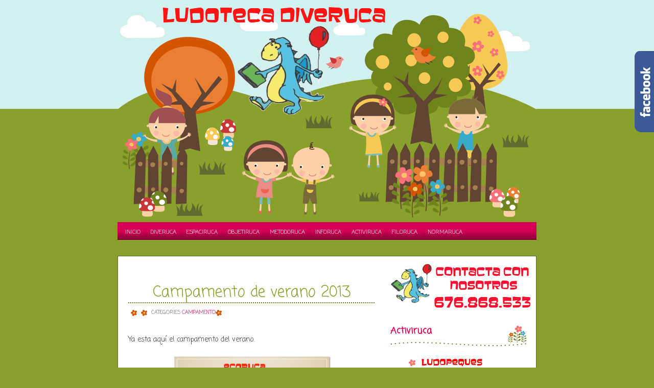

--- FILE ---
content_type: text/html; charset=UTF-8
request_url: http://www.ludotecadiveruca.com/2013/05/campamento-de-verano-2013.html
body_size: 14472
content:
<!DOCTYPE html>
<html dir='ltr' xmlns='http://www.w3.org/1999/xhtml' xmlns:b='http://www.google.com/2005/gml/b' xmlns:data='http://www.google.com/2005/gml/data' xmlns:expr='http://www.google.com/2005/gml/expr'>
<head>
<link href='https://www.blogger.com/static/v1/widgets/2944754296-widget_css_bundle.css' rel='stylesheet' type='text/css'/>
<link href='http://fonts.googleapis.com/css?family=Coming+Soon' rel='stylesheet' type='text/css'/>
<meta content='text/html; charset=UTF-8' http-equiv='Content-Type'/>
<meta content='blogger' name='generator'/>
<link href='http://www.ludotecadiveruca.com/favicon.ico' rel='icon' type='image/x-icon'/>
<link href='http://www.ludotecadiveruca.com/2013/05/campamento-de-verano-2013.html' rel='canonical'/>
<link rel="alternate" type="application/atom+xml" title="LUDOTECA DIVERUCA - Atom" href="http://www.ludotecadiveruca.com/feeds/posts/default" />
<link rel="alternate" type="application/rss+xml" title="LUDOTECA DIVERUCA - RSS" href="http://www.ludotecadiveruca.com/feeds/posts/default?alt=rss" />
<link rel="service.post" type="application/atom+xml" title="LUDOTECA DIVERUCA - Atom" href="https://www.blogger.com/feeds/8927671790653952184/posts/default" />

<link rel="alternate" type="application/atom+xml" title="LUDOTECA DIVERUCA - Atom" href="http://www.ludotecadiveruca.com/feeds/3065269778440121755/comments/default" />
<!--Can't find substitution for tag [blog.ieCssRetrofitLinks]-->
<link href='https://blogger.googleusercontent.com/img/b/R29vZ2xl/AVvXsEi59YY5laV-n4npaty8GXl2gqhjo3XPmyMWSN5K3-9Ega_H6iLZla7rgk2WIZlP17MV7Gj75YPL2Pc7Ss2NtOlQaqvQ4AlnoYEw7uPGpECAcmezlMpZMAj70b-X5wxt81qGFi56T9oHHobX/s1600/campamento+de+verano+2013.jpg' rel='image_src'/>
<meta content='http://www.ludotecadiveruca.com/2013/05/campamento-de-verano-2013.html' property='og:url'/>
<meta content='Campamento de verano 2013' property='og:title'/>
<meta content='Ya esta aquí el campamento del verano.    ' property='og:description'/>
<meta content='https://blogger.googleusercontent.com/img/b/R29vZ2xl/AVvXsEi59YY5laV-n4npaty8GXl2gqhjo3XPmyMWSN5K3-9Ega_H6iLZla7rgk2WIZlP17MV7Gj75YPL2Pc7Ss2NtOlQaqvQ4AlnoYEw7uPGpECAcmezlMpZMAj70b-X5wxt81qGFi56T9oHHobX/w1200-h630-p-k-no-nu/campamento+de+verano+2013.jpg' property='og:image'/>
<title>
Campamento de verano 2013 | LUDOTECA DIVERUCA
</title>
<style id='page-skin-1' type='text/css'><!--
/*
-----------------------------------------------
Blogger Template Style
Name     : Childhood Blog
Designer : Ipietoon
Coder    : Bie
URL      : http://www.bietemplates.com and http://www.ipietoon.com
-----------------------------------------------
THE CONTENTS OF THIS TEMPLATE IS MADE BY BIETEMPLATES & IPIETOON (Icon is copyrighted to respective artist).
PLEASE BE RESPECTFUL AND DO NOT REMOVE CREDIT FOOTER LINK WITHOUT OUR PERMISSION.
YOU ARE ALLOWED TO DISTRIBUTE BUT NOT ALLOWED TO ADD ANY LINK ON FOOTER
----------------------------------------------- */
#navbar-iframe {
height: 0px;
visibility: hidden;
display: none;
}
body {
background:#89a02c url(https://blogger.googleusercontent.com/img/b/R29vZ2xl/AVvXsEi4PyX-jFoKU_sPsN38H7z_8AMnUtwnc2yKRmJdcaxwSVl20rMtZd-VBGNUgTaBy01Xm8wY_AHN9RFn5ersCIafTP9DaHR1I0Y9LfBayOnum0FZEuoR8xW3NWOXwPigV1eFxX20veJAg4A/s0/body.png) repeat-x top;
font-size: 14px;
font-family:'Coming Soon', Arial, Verdana,  tahoma,  Sans-Serif;
text-align: left;
margin: 0 auto 0;
padding: 0;
color:#191919;
}
#wrap {
width: 820px;
margin: 0px auto 10px;
padding: 0px auto 0;
position: relative;
}
a, a:visited {
color: #dd0055;
text-decoration: none;
}
a:hover {
color: #dd0055;
text-decoration: underline;
}
a img {
border-width: 0;
}
a:active
{
outline: none;
}
a:focus
{
-moz-outline-style: none;
}
#content-wrapper {
background:#fff;
border:1px solid #606c2f;
margin: 10px auto 0px;
padding: 10px;
position: relative;
}
/* Header
-----------------------------------------------*/
#header-wrapper{
background:url(https://blogger.googleusercontent.com/img/b/R29vZ2xl/AVvXsEjBku39hL5_VdCSUlq31HyWpcf3bdDgmXiq0p3Bm3GOROjiangmU4yS_hJja8AN96bPyNnh5M4opruXWhwUFSScWxLmgMNu9VrFf7EpGdKH2qJktAhJ01v7fB5rOSMQnsS8Cx8cJNsMkyBT/s1600/head.png) no-repeat left bottom;
width: 820px;
height:435px;
margin: 0px auto 0;
padding: 0px;
overflow: hidden;
clear:both;
text-align:center;
}
#header-inner {
background-position: left;
background-repeat: no;
}
.headerleft h1{
color: #d40055;
font-size:30px;
font-weight: normal;
margin:0;
text-decoration: none;
}
.headerleft h1 a {
color: #d40055;
font-size:30px;
font-weight: normal;
margin:0;
text-decoration: none;
}
.headerleft h3 {
font-weight: normal;
margin: 0;
padding: 0;
}
.headerleft img {
float:left;
margin: 5px auto 0;
padding: 0;
}
.headerleft .description {
color: #89a02c;
margin-left: 0px;
font-size:14px;
font-weight:bold;
}
.headerleft {
width:100%
float: left;
margin: 0;
padding: 0;
}
.headerright {
width: 480px;
float: right;
margin: 0;
font-weight: bold;
}
/* Navigation Menu
------------------------------------------------------*/
#navwrap {
background:#d40055 url(https://blogger.googleusercontent.com/img/b/R29vZ2xl/AVvXsEgv-M5p4419NT_W1uu6aWBHHDygw9sdKJwRq3BtXsC0enf_QB9jsC-nL18cv_iadNJDJWnRKCy7NdC8w-zm45yW6HXM6j5gXHEiOOCaBpOJWhHRzyxENP6WV0ub48cCGfzH6VubNhNO8yc/s0/nav.png) repeat-x;
width: 820px;
font-size: 11px;
color: #a79578;
margin: 0 auto 0px;
padding: 0px auto 0px;
height:35px;
}
#nav ul {
float: left;
list-style: none;
margin: 0;
padding:5px 5px 0px 5px;
}
#nav li {
list-style: none;
margin: 0;
padding: 0;
}
#nav li a, #nav li a:link, #nav li a:visited {
color: #fff;
display: block;
text-transform: uppercase;
margin: 0;
padding: 7px 10px;
}
#nav li a:hover, #nav li a:active {
color:#fff;
background:url(https://blogger.googleusercontent.com/img/b/R29vZ2xl/AVvXsEjOQjQ_2JaKuAnIuwIgXlTqvdeWEJrNCz9U9eo7FypzqGH_DtsvTjJes2qLoFEwXWLeAP-P6-2HSKm02pek4z7ZwfcYpR57rsTV8QsiOYJ9If8OhEtRVdiv5O5JfsJ5LiMi3_X5NhoLTQg/s0/hover.png) no-repeat left center;
margin: 0;
padding: 7px 10px;
text-decoration: none;
}
#nav li li a, #nav li li a:link, #nav li li a:visited {
background: #37ABc8;
width: 150px;
color: #FFF;
font-weight: normal;
text-transform: titlecase;
float: none;
margin: 0;
padding: 7px 10px;
}
#nav li li a:hover, #nav li li a:active {
color:#fff;
background:#bccf4b;
margin: 0;
padding: 7px 10px;
text-decoration: none;
}
#nav li {
float: left;
padding: 0;
}
#nav li ul {
z-index: 9999;
position: absolute;
left: -999em;
height: auto;
width: 170px;
margin: 0;
padding: 0;
}
#nav li ul a {
width: 140px;
}
#nav li ul ul {
margin: -32px 0 0 171px;
}
#nav li:hover ul ul, #nav li:hover ul ul ul, #nav li.sfhover ul ul, #nav li.sfhover ul ul ul {
left: -999em;
}
#nav li:hover ul, #nav li li:hover ul, #nav li li li:hover ul, #nav li.sfhover ul, #nav li li.sfhover ul, #nav li li li.sfhover ul {
left: auto;
}
#nav li:hover, #nav li.sfhover {
position: static;
}
/*--------------------WRAPPER------------------*/
#outer-wrapper {
margin: 0px auto 0;
padding: 0;
line-height: 18px;
}
#main-wrapper {
float: left;
width: 503px;
margin: auto;
padding: 0;
}
#sidebar-wrapper-left {
float: left;
width: 160px;
margin-right:15px;
padding: 0;
display: inline;
text-align:justify;
}
#sidebar-wrapper-right {
float: right;
width: 280px;
margin: 0;
padding: 0;
display: inline;
text-align:justify;
}
#sidebarright {
width:280px;
float:right;
}
#sidebarleft {
width:165px;
float:left;
}
.sidebarleft .widget, .sidebarright .widget{
background:#fff;
margin-bottom:10px;
overflow:hidden;
padding:5px;
}
.sidebarright, .sidebarleft{
line-height: 1.5em;
}
.sidebarright h2,.sidebarleft h2, .feature h2{
background:url(https://blogger.googleusercontent.com/img/b/R29vZ2xl/AVvXsEgiv0G8sk_s3iKVx3gl5fy4G-3-BmR6AeHMhe2-wARm1SOVMWqz_0myw9sCB2LaPQNkhzcqb1Gdqr1Dpo5xlv9ngjFjdJXvlbYKwBDk2Qbnpk-8_XmA4FPLCVmFXobRUwjBdOIObYTxIrM/s0/sidebar.png) no-repeat right top;
color: #dd0055;
font-size: 18px;
font-weight: bold;
margin: 0px 0px 5px;
padding:0px;
height:45px;
}
#sidebar p {
margin: 0;
padding: 0 0 0 45px;
}
#sidebar a img {
border: none;
margin: 0;
padding: 0;
}
.sidebarright ul, .sidebarleft ul, .feature ul{
margin: 0px 0px 0px 0px;
padding: 0px 0px 0px 0px;
list-style-type: none;
}
.sidebarright li, .sidebarleft li, .feature li {
margin: 0px 0px 2px 0px;
padding: 0px 0px 1px 0px;
}
.main .widget {
margin: 0 0 1.5em;
padding: 0 0 1.5em;
}
/*POST ELEMENT*/
h2.date-header {
margin: 1.5em 0 .5em;
display: none;
}
.post {
color:#333;
background:#fff;
float: left;
width: 482px;
margin-bottom:10px;
padding:10px 0px 0px 10px;
overflow:hidden;
}
.post h3 {
margin: 0 0 5px;
padding-bottom:6px;
border-bottom:2px dotted #677821;
text-align:center;
}
.post h3 a, #content h1 a:visited {
color: #89a02c;
font-size: 1.8em;
font-weight: normal;
margin: 0 0 5px;
padding: 0;
}
.post h3 a:hover {
color: #89a02c;
text-decoration: none;
}
.post-body {
text-align:justify;
margin: 2em 0 .5em;
line-height: 1.6em;
}
.post-body blockquote {
line-height: 1.3em;
}
.post img {
padding: 10px;
}
.post blockquote {
margin: 5px;
padding: 0px 20px 0 15px;
border-left: 4px solid #cfcfcf;
color:#777;
font-size: 18px;
font-weight: normal;
font-style:italic;
}
.post blockquote p {
margin: 0;
padding: 0 0 0px;
}
.postmeta {
font-size:10px;
padding:5px;
color:#666;
text-transform:uppercase;
}
.postmeta a {
color:#d40055;
}
/*COMMENTS*/
.comments {
color:#333;
background:#fff;
float: left;
width: 482px;
margin-bottom:10px;
padding:0px 0px 0px 10px;
overflow:hidden;
}
#comments h4 {
color: #000;
font-size: 18px;
font-weight: normal;
margin: 0 0 5px;
padding: 0 0 10px 0;
}
#comments-block {
width:480px;
float: left;
padding:0;
margin: 0;
}
#comments-block .comment-author {
font-weight: bold;
}
#comments-block .comment-body {
border: 1px solid #FBD6EF;
background-color: #FFF1F9;
padding: 5px;
margin: .25em 0 10px;
padding-left: 20px;
font-size:12px;
text-align:justify;
}
#comments-block .comment-footer {
margin: -.25em 0 2em;
line-height: 1.4em;
text-transform: uppercase;
letter-spacing: .1em;
border-bottom:1px dashed #FBD6EF;
}
#comments-block .comment-body p {
margin: 0 0 .75em;
}
.deleted-comment {
font-style: italic;
color: gray;
}
#blog-pager-newer-link {
float: left;
}
#blog-pager-older-link {
float: right;
}
#blog-pager {
text-align: center;
clear:both;
}
.blog-pager a {
font-size:11px;
text-transform:uppercase;
color:#fff;
background:#d40055;
padding:5px;
}
.feed-links {
clear: both;
line-height: 2.5em;
display:none;
}
.main .widget{
margin: 0 0 1.5em;
padding: 0 0 1.5em;
}
.main .Blog {
border-bottom-width: 0;
}
/*FOOTER*/
#footer {
width: 800px;
clear: both;
margin: 0 auto;
padding-top: 15px;
line-height: 1.6em;
text-transform: uppercase;
letter-spacing: .1em;
text-align: center;
}
/* -----   LOWER SECTION   ----- */
#lower-wrapper {
margin:10px auto 0;
padding: 70px 0px 0px 0px;
width: 820px;
}
#lowerbar-wrapper {
color:#f5f5f5;
float: left;
margin: 0px auto auto;
padding-bottom: 20px;
width: 33%;
text-align: justify;
font-size:100%;
line-height: 1.6em;
word-wrap: break-word; /* fix for long text breaking sidebar float in IE */
overflow: hidden; /* fix for long non-text content breaking IE sidebar float */
}
.lowerbar {margin: 0; padding: 0;}
.lowerbar .widget {margin: 0; padding: 10px 20px 0px 20px;}
.lowerbar h2 {
margin: 0px 0px 10px 0px;
padding: 3px 0px 6px 0px;
color: #279ebd;
text-shadow: 0.1em 0.1em #10667e;
font-family:Georgia, Trebuchet MS, Times New Roman;
font-size: 18px;
font-weight: normal;
}
.lowerbar ul {
margin: 0px 0px 0px 0px;
padding: 0px 0px 0px 0px;
list-style-type: none;
}
.lowerbar li {
margin: 0px 0px 2px 0px;
padding: 0px 0px 1px 0px;
border-bottom:1px dashed #279ebd;
}
.lowerbar a {color:#10667e; text-decoration: none;}
.lowerbar a:hover {text-decoration: underline; }
.lowerbar a:visited {text-decoration: none; }
#credit-wrapper {
background: url(https://blogger.googleusercontent.com/img/b/R29vZ2xl/AVvXsEjXn2In6quvau2rIoUyBZJ_z3Mj8HIw9KoqVSTFDTW2GQLVvdHfQvd8R1KF9JVZQTZuVFO9WmT8i9guW4wFlYiPw_7GYU8cu7V35S5xRQiAzkWTK-EiEpQmxno8dFAj9raoGUMPTfotfbE/s0/credit.png) repeat-x bottom;
width: 100%;
height: 100px;
clear: both;
font-size:12px;
}
#credit {
margin: 0 auto 30px;
padding-top:10px;
width: 820px;
clear: both;
color:#614431;
font-weight: normal;
text-align:left;
}
#credit p {
margin: 0;
padding: 0
}
#credit-wrapper a,  #credit-wrapper a:visited {
color: #614431;
text-decoration: none;
}
#credit-wrapper a:hover{
color: #614431;
text-decoration: underline;
}
/* Profile
----------------------------------------------- */
.profile-img {
float: left;
margin-top: 0;
margin-right: 5px;
margin-bottom: 5px;
margin-left: 0;
padding: 4px;
background:#cfcfcf;
}
.profile-data {
margin:0;
text-transform:uppercase;
letter-spacing:.1em;
font-weight: bold;
line-height: 1.6em;
}
.profile-datablock {
margin:.5em 0 .5em;
}
.profile-textblock {
margin: 0.5em 0;
line-height: 1.6em;
}
.profile-link {
text-transform: uppercase;
letter-spacing: .1em;
}
.comment-link {
background: url(https://blogger.googleusercontent.com/img/b/R29vZ2xl/AVvXsEinTeQGWu-EUy9iAsY7Fk7NYfh9kRJBlDzk1GzIH9pXm0roMNZZFi-eRKIKzdjKsihnuEYmBSywE2gsQN-JnvIIPDlvHVd97SzrBgn7eoGlekNea6q0oJV2RWH3kIew4sakxTGczkFBBzo/s0/meta.png) no-repeat left center;
padding-left: 20px;
}
.labels {
background: url(https://blogger.googleusercontent.com/img/b/R29vZ2xl/AVvXsEinTeQGWu-EUy9iAsY7Fk7NYfh9kRJBlDzk1GzIH9pXm0roMNZZFi-eRKIKzdjKsihnuEYmBSywE2gsQN-JnvIIPDlvHVd97SzrBgn7eoGlekNea6q0oJV2RWH3kIew4sakxTGczkFBBzo/s0/meta.png) no-repeat left center;
padding-left: 20px;
}
.author {
padding-left: 0px;
}
.timestamp {
background: url(https://blogger.googleusercontent.com/img/b/R29vZ2xl/AVvXsEinTeQGWu-EUy9iAsY7Fk7NYfh9kRJBlDzk1GzIH9pXm0roMNZZFi-eRKIKzdjKsihnuEYmBSywE2gsQN-JnvIIPDlvHVd97SzrBgn7eoGlekNea6q0oJV2RWH3kIew4sakxTGczkFBBzo/s0/meta.png) no-repeat left center;
padding-left: 20px;
}
.post-body img {max-width:99%;}
/* ORBIT SLIDER
----------------------------------------------- */
#featured {height: 1px; width: 1px; overflow: hidden;}
div.orbit {
width: 1px;
height: 1px;
position: relative;
overflow: hidden;
}
div.orbit img {
position: absolute;
top: 0;
left: 0;
}
div.orbit a img {border: none;}
div.timer {
width: 40px;
height: 40px;
overflow: hidden;
position: absolute;
top: 10px;
right:10px;
opacity: .6;
cursor: pointer;
z-index: 1001;
}
span.rotator {
display: block;
width: 40px;
height: 40px;
position: absolute;
top: 0;
left: -20px;
background: url(http://4.bp.blogspot.com/_dsEG33PDaHw/TMHhPl2pVcI/AAAAAAAAAas/O7A5Aa7ZMhs/s1600/rotator-black.png);
background-repeat: no-repeat;
z-index: 3;
}
span.mask {
display: block;
width: 20px;
height: 40px;
position: absolute;
top: 0;
right: 0;
z-index: 2;
overflow: hidden;
}
span.rotator.move {left: 0;}
span.mask.move {
width: 40px;
left: 0;
background: url(http://2.bp.blogspot.com/_dsEG33PDaHw/TMHhQItQqeI/AAAAAAAAAaw/afLXhP0yQI8/s1600/timer-black.png);
background-repeat: repeat;
background-position: 0px 0px;
}
span.pause {
display: block;
width: 40px;
height: 40px;
position: absolute;
top: 0;
left: 0px;
background-image: url(http://3.bp.blogspot.com/_dsEG33PDaHw/TMHhPCHG1JI/AAAAAAAAAak/EiGTzJCfL1c/s1600/pause-black.png);
background-repeat: no-repeat;
z-index: 4;
opacity: 0;
}
div.timer:hover span.pause,
span.pause.active,
div.timer:hover span.pause.active { opacity: 1; }
div.caption {
background: #000;
background: rgba(0,0,0,.6);
width: 100%;
z-index: 1000;
position: absolute;
bottom:-100px;
color: #fff;
padding: 8px 0;
text-align: center;
}
div.caption span {
padding: 0 10px;
font-size: 14px;
text-shadow: 0px 1px 0px rgba(0,0,0,.8);
margin: 0;
}
.orbit-caption { display: none; }
div.orbit:hover div.slider-nav { display: block; }
div.slider-nav { display: none; }
div.slider-nav span {
width: 33px;
height: 33px;
text-indent: -9999px;
position: absolute;
z-index: 1000;
top: 43%;
cursor: pointer;
}
div.slider-nav span.right {
background-image: url(http://3.bp.blogspot.com/_dsEG33PDaHw/TMHhPefIDjI/AAAAAAAAAao/Gyy0k0F5Hzw/s1600/right-arrow.png);
right: 10px;
}
div.slider-nav span.left {
background-image: url(http://3.bp.blogspot.com/_dsEG33PDaHw/TMHhNd07EPI/AAAAAAAAAaY/_k9SqP88gV8/s1600/left-arrow.png);
left: 10px;
}
.orbit-bullets {
position: absolute;
z-index: 1000;
list-style: none;
top: 10px;
left: 7px;
margin: 0;
padding: 0;
}
.orbit-bullets li {
float: left;
margin-left: 5px;
cursor: pointer;
color: #999;
text-indent: -9999px;
background-image: url(http://4.bp.blogspot.com/_dsEG33PDaHw/TMHhLtWyUXI/AAAAAAAAAaU/8MQ8LP5flS8/s1600/bullets.png);
background-repeat: no-repeat;
background-position: 0 0;
width: 7px;
height: 7px;
overflow: hidden;
}
.orbit-bullets li.active { color: #222; background-position: -7px 0; }
<!FIN SLIDER ESTILO-->

--></style>
<!--[if IE]> <style type="text/css"> #menu li { position:static; } </style> <![endif]-->
<!--Internet Explorer Trancparency fix-->
<!--[if lt IE 8]> <script src="http://ie7-js.googlecode.com/svn/version/2.0(beta3)/IE8.js" type="text/javascript"></script> <![endif]-->
<!-- INICIO slider-->
<script src='http://ajax.googleapis.com/ajax/libs/jquery/1.4.2/jquery.min.js' type='text/javascript'></script>
<!--[if IE]> <style type="text/css"> .timer { display: none !important; } div.caption { background:transparent; filter:progid:DXImageTransform.Microsoft.gradient(startColorstr=#99000000,endColorstr=#99000000);zoom: 1; } </style> <![endif]-->
<script type='text/javascript'> 
$(window).load(function() {
$('#featured').orbit({
advanceSpeed: 5000,
'bullets': true,
'timer' : true,
'animation' : 'horizontal-slide'
});
});
</script>
<script type='text/javascript'> 
//<![CDATA[
/*
* jQuery Orbit Plugin 1.1 
* www.ZURB.com/playground
* Copyright 2010, ZURB
* Free to use under the MIT license.
* http://www.opensource.org/licenses/mit-license.php
*/

(function(e){e.fn.orbit=function(a){a=e.extend({animation:"fade",animationSpeed:800,advanceSpeed:4E3,startClockOnMouseOut:true,startClockOnMouseOutAfter:3E3,directionalNav:true,captions:true,captionAnimationSpeed:800,timer:false,bullets:false},a);return this.each(function(){function m(c){function g(){f.eq(h).css({"z-index":1});s=false}var h=b,k=c;if(h==k)return false;if(!s){s=true;if(c=="next"){b++;if(b==n)b=0}else if(c=="prev"){b--;if(b<0)b=n-1}else{b=c;if(h<b)k="next";else if(h>b)k="prev"}a.bullets&&
x();if(a.animation=="fade"){f.eq(h).css({"z-index":2});f.eq(b).css({opacity:0,"z-index":3}).animate({opacity:1},a.animationSpeed,g);a.captions&&o()}if(a.animation=="horizontal-slide"){f.eq(h).css({"z-index":2});k=="next"&&f.eq(b).css({left:t,"z-index":3}).animate({left:0},a.animationSpeed,g);k=="prev"&&f.eq(b).css({left:-t,"z-index":3}).animate({left:0},a.animationSpeed,g);a.captions&&o()}if(a.animation=="vertical-slide"){f.eq(h).css({"z-index":2});k=="prev"&&f.eq(b).css({top:u,"z-index":3}).animate({top:0},
a.animationSpeed,g);k=="next"&&f.eq(b).css({top:-u,"z-index":3}).animate({top:0},a.animationSpeed,g);a.captions&&o()}}}var b=0,n=0,t,u,s,d=e(this).addClass("orbit"),f=d.find("img, a img");f.each(function(){var c=e(this),g=c.width();c=c.height();d.width(g);t=d.width();d.height(c);u=d.height();n++});f.eq(b).css({"z-index":3});if(a.timer){d.append('<div class="timer"><span class="mask"><span class="rotator"></span></span><span class="pause"></span></div>');var j=e("div.timer"),p;if(j.length!=0){var C=
a.advanceSpeed/180,v=e("div.timer span.rotator"),y=e("div.timer span.mask"),z=e("div.timer span.pause"),l=0,A,w=function(){p=true;z.removeClass("active");A=setInterval(function(){var c="rotate("+l+"deg)";l+=2;v.css({"-webkit-transform":c,"-moz-transform":c,"-o-transform":c});if(l>180){v.addClass("move");y.addClass("move")}if(l>360){v.removeClass("move");y.removeClass("move");l=0;m("next")}},C)},q=function(){p=false;clearInterval(A);z.addClass("active")};w();j.click(function(){p?q():w()});if(a.startClockOnMouseOut){var B;
d.mouseleave(function(){B=setTimeout(function(){p||w()},a.startClockOnMouseOutAfter)});d.mouseenter(function(){clearTimeout(B)})}}}if(a.captions){d.append('<div class="caption"><span class="orbit-caption"></span></div>');var r=d.children("div.caption").children("span").addClass("orbit-caption").show(),o=function(){var c=f.eq(b).attr("rel"),g=e("#"+c).html(),h=r.height()+20;r.attr("id","#"+c).html(g);g?r.parent().stop().animate({bottom:0},a.captionAnimationSpeed):r.parent().stop().animate({bottom:-h},
a.captionAnimationSpeed)};o()}if(a.directionalNav){d.append('<div class="slider-nav"><span class="right">Right</span><span class="left">Left</span></div>');j=d.children("div.slider-nav").children("span.left");var D=d.children("div.slider-nav").children("span.right");j.click(function(){a.timer&&q();m("prev")});D.click(function(){a.timer&&q();m("next")})}if(a.bullets){d.append('<ul class="orbit-bullets"></ul>');var E=e("ul.orbit-bullets");for(i=0;i<n;i++){j=e("<li>"+i+"</li>");e("ul.orbit-bullets").append(j);
j.data("index",i);j.click(function(){a.timer&&q();m(e(this).data("index"))})}var x=function(){E.children("li").removeClass("active").eq(b).addClass("active")};x()}})}})(jQuery);
//]]>
</script>
<!-- FIN SLIDER-->
<link href='https://www.blogger.com/dyn-css/authorization.css?targetBlogID=8927671790653952184&amp;zx=dfcec503-c6db-44f3-bfea-ddd4f697d3b7' media='none' onload='if(media!=&#39;all&#39;)media=&#39;all&#39;' rel='stylesheet'/><noscript><link href='https://www.blogger.com/dyn-css/authorization.css?targetBlogID=8927671790653952184&amp;zx=dfcec503-c6db-44f3-bfea-ddd4f697d3b7' rel='stylesheet'/></noscript>
<meta name='google-adsense-platform-account' content='ca-host-pub-1556223355139109'/>
<meta name='google-adsense-platform-domain' content='blogspot.com'/>

</head>
<body>
<div id='wrap'>
<div id='head'>
<div id='header-wrapper'>
<div class='headerleft'>
<div class='headerleft section' id='headerleft'><div class='widget Header' data-version='1' id='Header1'>
<div id='header-inner'>
<a href='http://www.ludotecadiveruca.com/' style='display: block'>
<img alt='LUDOTECA DIVERUCA' height='220px; ' id='Header1_headerimg' src='https://blogger.googleusercontent.com/img/b/R29vZ2xl/AVvXsEgJ6LY3BBbMdPNOyESJfjQ3aSwqnDgtToOVgxx7hAwJWGempn6Q5uAPKp014EacKR0OnM3A5YqFxNZn954H0zdeZtVJ1AjPaTsBhbFY-RDYNNhCHPt00ZyjKwbHD1hnGQ3mDZruoQ9DL1vW/s820/titulo.png' style='display: block' width='600px; '/>
</a>
</div>
</div></div>
</div>
</div>
</div>
<div id='navwrap'>
<div class='nav section' id='nav'><div class='widget PageList' data-version='1' id='PageList1'>
<div class='widget-content'>
<ul>
<li><a href='http://www.ludotecadiveruca.com/'>Inicio</a></li>
<li><a href='http://www.ludotecadiveruca.com/p/diveruca.html'>Diveruca</a></li>
<li><a href='http://www.ludotecadiveruca.com/p/espaciruca.html'>Espaciruca</a></li>
<li><a href='http://www.ludotecadiveruca.com/p/objetiruca-el-desarrollo-cognitivo.html'>Objetiruca</a></li>
<li><a href='http://www.ludotecadiveruca.com/p/metodoruca.html'>Metodoruca</a></li>
<li><a href='http://www.ludotecadiveruca.com/p/inforuca.html'>Inforuca</a></li>
<li><a href='http://www.ludotecadiveruca.com/p/activiruca.html'>Activiruca</a></li>
<li><a href='http://www.ludotecadiveruca.com/p/filoruca.html'>Filoruca</a></li>
<li><a href='http://www.ludotecadiveruca.com/p/normarucaademas-de-respetar-las-medidas.html'>Normaruca</a></li>
</ul>
<div class='clear'></div>
</div>
</div><div class='widget Navbar' data-version='1' id='Navbar1'><script type="text/javascript">
    function setAttributeOnload(object, attribute, val) {
      if(window.addEventListener) {
        window.addEventListener('load',
          function(){ object[attribute] = val; }, false);
      } else {
        window.attachEvent('onload', function(){ object[attribute] = val; });
      }
    }
  </script>
<div id="navbar-iframe-container"></div>
<script type="text/javascript" src="https://apis.google.com/js/platform.js"></script>
<script type="text/javascript">
      gapi.load("gapi.iframes:gapi.iframes.style.bubble", function() {
        if (gapi.iframes && gapi.iframes.getContext) {
          gapi.iframes.getContext().openChild({
              url: 'https://www.blogger.com/navbar/8927671790653952184?po\x3d3065269778440121755\x26origin\x3dhttp://www.ludotecadiveruca.com',
              where: document.getElementById("navbar-iframe-container"),
              id: "navbar-iframe"
          });
        }
      });
    </script><script type="text/javascript">
(function() {
var script = document.createElement('script');
script.type = 'text/javascript';
script.src = '//pagead2.googlesyndication.com/pagead/js/google_top_exp.js';
var head = document.getElementsByTagName('head')[0];
if (head) {
head.appendChild(script);
}})();
</script>
</div></div>
</div>
<div class='clear'>&#160;</div>
<div id='outer-wrapper'>
<div id='content-wrapper'>
<div id='crosscol-wrapper' style='text-align:center'>
<div class='crosscol no-items section' id='crosscol'></div>
</div>
<div id='main-wrapper'>
<div class='main section' id='main'><div class='widget HTML' data-version='1' id='HTML1'>
</div><div class='widget Blog' data-version='1' id='Blog1'>
<div class='blog-posts hfeed'>
<!--Can't find substitution for tag [adStart]-->
<h2 class='date-header'>martes, 21 de mayo de 2013</h2>
<div class='post entry'>
<div class='hentry'>
<a name='3065269778440121755'></a>
<h3 class='post-title entry-title'>
<a href='http://www.ludotecadiveruca.com/2013/05/campamento-de-verano-2013.html'>Campamento de verano 2013</a>
</h3>
<div class='post-header-line-1'>
<div class='postmeta'>
<span class='author vcard' style='font-size:10px;'>
</span>
<span class='timestamp' style='font-size:10px;'>
</span>
<span class='labels' style='font-size:10px;'>
          Categories 
<a href='http://www.ludotecadiveruca.com/search/label/Campamento' rel='tag'>Campamento</a>
</span>
<span class='comment-link'>
</span>
<span class='reaction-buttons'>
</span>
<span class='star-ratings'>
</span>
<span class='post-backlinks post-comment-link'>
</span>
<span class='post-icons'>
</span>
</div>
</div>
<div class='post-body entry-content'>
Ya esta aquí el campamento del verano.<br />
<div class="separator" style="clear: both; text-align: center;">
<a href="https://blogger.googleusercontent.com/img/b/R29vZ2xl/AVvXsEi59YY5laV-n4npaty8GXl2gqhjo3XPmyMWSN5K3-9Ega_H6iLZla7rgk2WIZlP17MV7Gj75YPL2Pc7Ss2NtOlQaqvQ4AlnoYEw7uPGpECAcmezlMpZMAj70b-X5wxt81qGFi56T9oHHobX/s1600/campamento+de+verano+2013.jpg" imageanchor="1" style="clear: left; float: left; margin-bottom: 1em; margin-right: 1em;"><img border="0" src="https://blogger.googleusercontent.com/img/b/R29vZ2xl/AVvXsEi59YY5laV-n4npaty8GXl2gqhjo3XPmyMWSN5K3-9Ega_H6iLZla7rgk2WIZlP17MV7Gj75YPL2Pc7Ss2NtOlQaqvQ4AlnoYEw7uPGpECAcmezlMpZMAj70b-X5wxt81qGFi56T9oHHobX/s1600/campamento+de+verano+2013.jpg" /></a></div>
<br />
<div style='clear: both;'></div>
</div>
</div>
<div class='post-footer'>
<div class='post-footer-line post-footer-line-1'>
<div class='post-share-buttons'>
<a class='goog-inline-block share-button sb-email' href='https://www.blogger.com/share-post.g?blogID=8927671790653952184&postID=3065269778440121755&target=email' target='_blank' title='Enviar por correo electrónico'>
<span class='share-button-link-text'>Enviar por correo electrónico</span>
</a><a class='goog-inline-block share-button sb-blog' href='https://www.blogger.com/share-post.g?blogID=8927671790653952184&postID=3065269778440121755&target=blog' onclick='window.open(this.href, "_blank", "height=270,width=475"); return false;' target='_blank' title='Escribe un blog'>
<span class='share-button-link-text'>Escribe un blog</span>
</a><a class='goog-inline-block share-button sb-twitter' href='https://www.blogger.com/share-post.g?blogID=8927671790653952184&postID=3065269778440121755&target=twitter' target='_blank' title='Compartir en X'>
<span class='share-button-link-text'>Compartir en X</span>
</a><a class='goog-inline-block share-button sb-facebook' href='https://www.blogger.com/share-post.g?blogID=8927671790653952184&postID=3065269778440121755&target=facebook' onclick='window.open(this.href, "_blank", "height=430,width=640"); return false;' target='_blank' title='Compartir con Facebook'>
<span class='share-button-link-text'>Compartir con Facebook</span>
</a>
</div>
</div>
<div class='post-footer-line post-footer-line-2'></div>
<div class='post-footer-line post-footer-line-3'></div>
<div class='post-footer-line post-footer-line-3'></div>
</div>
</div>
<div class='comments' id='comments'>
<a name='comments'></a>
<div id='backlinks-container'>
<div id='Blog1_backlinks-container'>
</div>
</div>
</div>
<!--Can't find substitution for tag [adEnd]-->
</div>
<div class='blog-pager' id='blog-pager'>
<span id='blog-pager-newer-link'>
<a class='blog-pager-newer-link' href='http://www.ludotecadiveruca.com/2013/07/remedios-para-virus.html' id='Blog1_blog-pager-newer-link' title='Entrada más reciente'>Entrada más reciente</a>
</span>
<span id='blog-pager-older-link'>
<a class='blog-pager-older-link' href='http://www.ludotecadiveruca.com/2013/04/fotos-fiesta-de-la-primavera.html' id='Blog1_blog-pager-older-link' title='Entrada antigua'>Entrada antigua</a>
</span>
<a class='home-link' href='http://www.ludotecadiveruca.com/'>Inicio</a>
</div>
<div class='clear'></div>
<div class='post-feeds'>
</div>
</div><div class='widget Text' data-version='1' id='Text1'>
<div class='widget-content'>
<div class="separator" style="clear: both; text-align: center;"><blockquote></blockquote><a href="https://blogger.googleusercontent.com/img/b/R29vZ2xl/AVvXsEjWZChQ95gkJHO9T_Tnu8mONdltljhapeBww46E6IG4NpjZdY2drzLtc0Fqed9P30oxwcn66DCOYJHzzhOeJqal1igVLNkEwh1M_TLrDDUdy69DPGzvlwb3iS8sTTtnjid6V0IMl7GVJknW/s1600/BANNERINFERIOR.png" imageanchor="1" style="margin-left: 1em; margin-right: 1em;"><img border="0" src="https://blogger.googleusercontent.com/img/b/R29vZ2xl/AVvXsEjWZChQ95gkJHO9T_Tnu8mONdltljhapeBww46E6IG4NpjZdY2drzLtc0Fqed9P30oxwcn66DCOYJHzzhOeJqal1igVLNkEwh1M_TLrDDUdy69DPGzvlwb3iS8sTTtnjid6V0IMl7GVJknW/s1600/BANNERINFERIOR.png" height="353" width="500" /></a></div><div class="separator" style="clear: both; text-align: center;"><br/></div>
</div>
<div class='clear'></div>
</div></div>
</div>
<!-- Sidebar -->
<div id='sidebar-wrapper-right'>
<div class='sidebarright section' id='sidebarright'><div class='widget Image' data-version='1' id='Image3'>
<div class='widget-content'>
<img alt='' height='94' id='Image3_img' src='https://blogger.googleusercontent.com/img/b/R29vZ2xl/AVvXsEjaercc-lSfH5zF1eLxQcYG-KfQLbKopJFLvrvsQFrZ3jhxErDgIih9wpFeFnL3kqir8LihmThc8mbEP03EAeDw131jcjMPFAl-rh8v7104lZ4HcDaIouwXg2jB58sfFu1FH5gtjDk0LKUK/s280/contactanosotros.png' width='280'/>
<br/>
</div>
<div class='clear'></div>
</div><div class='widget Image' data-version='1' id='Image4'>
<h2>Activiruca</h2>
<div class='widget-content'>
<a href='http://ludoteca-diveruca.blogspot.com.es/p/activiruca.html'>
<img alt='Activiruca' height='136' id='Image4_img' src='https://blogger.googleusercontent.com/img/b/R29vZ2xl/AVvXsEhCvoFzkSVnTQfrFVnfIAHtYp2dvIiDRGKZ7W7By2RseAv9w0J6YaWK-OSYZFpt1GeE-7KLegPqLTRHzwGxcHSLrkHE1JfaDcb-PeHtRdLBU3TvKS90mCU6YejdOlalt60OYRL9a8gwUUlX/s280/activiruca.png' width='260'/>
</a>
<br/>
</div>
<div class='clear'></div>
</div><div class='widget BlogSearch' data-version='1' id='BlogSearch1'>
<h2 class='title'>Diver Busca</h2>
<div class='widget-content'>
<div id='BlogSearch1_form'>
<form action='http://www.ludotecadiveruca.com/search' class='gsc-search-box' target='_top'>
<table cellpadding='0' cellspacing='0' class='gsc-search-box'>
<tbody>
<tr>
<td class='gsc-input'>
<input autocomplete='off' class='gsc-input' name='q' size='10' title='search' type='text' value=''/>
</td>
<td class='gsc-search-button'>
<input class='gsc-search-button' title='search' type='submit' value='Buscar'/>
</td>
</tr>
</tbody>
</table>
</form>
</div>
</div>
<div class='clear'></div>
</div><div class='widget Image' data-version='1' id='Image2'>
<div class='widget-content'>
<a href='http://ludoteca-diveruca.blogspot.com.es/2013/02/escuela-de-padres.html'>
<img alt='' height='205' id='Image2_img' src='https://blogger.googleusercontent.com/img/b/R29vZ2xl/AVvXsEi_hI4bfu0VVW2NdUrGVC6x976ZhFfOrApUgOh-b6hHSPGj91CXQzLk3_vaUVpo3ben6_8DHWC9jN2wjc19u4umLXpT4gjG8r9ZPkBk0xnbfgSvx20r4OZukHSw49hOyfY9GV3Fms-MRtYJ/s280/ESCUELADEPADRES_DIVERUCA.png' width='280'/>
</a>
<br/>
</div>
<div class='clear'></div>
</div><div class='widget Image' data-version='1' id='Image1'>
<h2>Diver Fiestas</h2>
<div class='widget-content'>
<a href='http://www.ludotecadiveruca.com/2013/02/fiestas-tematicas-y-cumpleanos.html'>
<img alt='Diver Fiestas' height='219' id='Image1_img' src='https://blogger.googleusercontent.com/img/b/R29vZ2xl/AVvXsEj2zkamiKAfPf5dg4tDTn-Ahk90CzUsi9zY-jgil9Vr3Vwy1Ne9WXQxawtCVtRYmwgZVCywBz-zIb3KcABP9KNwClN-6TguWZLjeFvbQWvGJZE_OPsgLH7VCaVhBy0s8ZuFHmMrgUqipCnU/s280/fiestastematica.png' width='280'/>
</a>
<br/>
</div>
<div class='clear'></div>
</div><div class='widget Label' data-version='1' id='Label1'>
<h2>Diver Etiquetas</h2>
<div class='widget-content cloud-label-widget-content'>
<span class='label-size label-size-3'>
<a dir='ltr' href='http://www.ludotecadiveruca.com/search/label/Actividades'>Actividades</a>
</span>
<span class='label-size label-size-5'>
<a dir='ltr' href='http://www.ludotecadiveruca.com/search/label/Campamento'>Campamento</a>
</span>
<span class='label-size label-size-3'>
<a dir='ltr' href='http://www.ludotecadiveruca.com/search/label/Campamentos'>Campamentos</a>
</span>
<span class='label-size label-size-2'>
<a dir='ltr' href='http://www.ludotecadiveruca.com/search/label/Escuela%20de%20Padres'>Escuela de Padres</a>
</span>
<span class='label-size label-size-2'>
<a dir='ltr' href='http://www.ludotecadiveruca.com/search/label/Fiesta.'>Fiesta.</a>
</span>
<span class='label-size label-size-4'>
<a dir='ltr' href='http://www.ludotecadiveruca.com/search/label/Fiestas'>Fiestas</a>
</span>
<span class='label-size label-size-5'>
<a dir='ltr' href='http://www.ludotecadiveruca.com/search/label/Fiestas%20tem%C3%A1ticas'>Fiestas temáticas</a>
</span>
<span class='label-size label-size-2'>
<a dir='ltr' href='http://www.ludotecadiveruca.com/search/label/navidad'>navidad</a>
</span>
<span class='label-size label-size-1'>
<a dir='ltr' href='http://www.ludotecadiveruca.com/search/label/navidad.'>navidad.</a>
</span>
<div class='clear'></div>
</div>
</div><div class='widget BlogArchive' data-version='1' id='BlogArchive1'>
<h2>Diver Archivo</h2>
<div class='widget-content'>
<div id='ArchiveList'>
<div id='BlogArchive1_ArchiveList'>
<ul class='hierarchy'>
<li class='archivedate collapsed'>
<a class='toggle' href='javascript:void(0)'>
<span class='zippy'>

        &#9658;&#160;
      
</span>
</a>
<a class='post-count-link' href='http://www.ludotecadiveruca.com/2025/'>
2025
</a>
<span class='post-count' dir='ltr'>(7)</span>
<ul class='hierarchy'>
<li class='archivedate collapsed'>
<a class='toggle' href='javascript:void(0)'>
<span class='zippy'>

        &#9658;&#160;
      
</span>
</a>
<a class='post-count-link' href='http://www.ludotecadiveruca.com/2025/12/'>
diciembre
</a>
<span class='post-count' dir='ltr'>(1)</span>
</li>
</ul>
<ul class='hierarchy'>
<li class='archivedate collapsed'>
<a class='toggle' href='javascript:void(0)'>
<span class='zippy'>

        &#9658;&#160;
      
</span>
</a>
<a class='post-count-link' href='http://www.ludotecadiveruca.com/2025/10/'>
octubre
</a>
<span class='post-count' dir='ltr'>(1)</span>
</li>
</ul>
<ul class='hierarchy'>
<li class='archivedate collapsed'>
<a class='toggle' href='javascript:void(0)'>
<span class='zippy'>

        &#9658;&#160;
      
</span>
</a>
<a class='post-count-link' href='http://www.ludotecadiveruca.com/2025/09/'>
septiembre
</a>
<span class='post-count' dir='ltr'>(1)</span>
</li>
</ul>
<ul class='hierarchy'>
<li class='archivedate collapsed'>
<a class='toggle' href='javascript:void(0)'>
<span class='zippy'>

        &#9658;&#160;
      
</span>
</a>
<a class='post-count-link' href='http://www.ludotecadiveruca.com/2025/08/'>
agosto
</a>
<span class='post-count' dir='ltr'>(1)</span>
</li>
</ul>
<ul class='hierarchy'>
<li class='archivedate collapsed'>
<a class='toggle' href='javascript:void(0)'>
<span class='zippy'>

        &#9658;&#160;
      
</span>
</a>
<a class='post-count-link' href='http://www.ludotecadiveruca.com/2025/05/'>
mayo
</a>
<span class='post-count' dir='ltr'>(1)</span>
</li>
</ul>
<ul class='hierarchy'>
<li class='archivedate collapsed'>
<a class='toggle' href='javascript:void(0)'>
<span class='zippy'>

        &#9658;&#160;
      
</span>
</a>
<a class='post-count-link' href='http://www.ludotecadiveruca.com/2025/04/'>
abril
</a>
<span class='post-count' dir='ltr'>(1)</span>
</li>
</ul>
<ul class='hierarchy'>
<li class='archivedate collapsed'>
<a class='toggle' href='javascript:void(0)'>
<span class='zippy'>

        &#9658;&#160;
      
</span>
</a>
<a class='post-count-link' href='http://www.ludotecadiveruca.com/2025/02/'>
febrero
</a>
<span class='post-count' dir='ltr'>(1)</span>
</li>
</ul>
</li>
</ul>
<ul class='hierarchy'>
<li class='archivedate collapsed'>
<a class='toggle' href='javascript:void(0)'>
<span class='zippy'>

        &#9658;&#160;
      
</span>
</a>
<a class='post-count-link' href='http://www.ludotecadiveruca.com/2024/'>
2024
</a>
<span class='post-count' dir='ltr'>(4)</span>
<ul class='hierarchy'>
<li class='archivedate collapsed'>
<a class='toggle' href='javascript:void(0)'>
<span class='zippy'>

        &#9658;&#160;
      
</span>
</a>
<a class='post-count-link' href='http://www.ludotecadiveruca.com/2024/12/'>
diciembre
</a>
<span class='post-count' dir='ltr'>(1)</span>
</li>
</ul>
<ul class='hierarchy'>
<li class='archivedate collapsed'>
<a class='toggle' href='javascript:void(0)'>
<span class='zippy'>

        &#9658;&#160;
      
</span>
</a>
<a class='post-count-link' href='http://www.ludotecadiveruca.com/2024/10/'>
octubre
</a>
<span class='post-count' dir='ltr'>(1)</span>
</li>
</ul>
<ul class='hierarchy'>
<li class='archivedate collapsed'>
<a class='toggle' href='javascript:void(0)'>
<span class='zippy'>

        &#9658;&#160;
      
</span>
</a>
<a class='post-count-link' href='http://www.ludotecadiveruca.com/2024/08/'>
agosto
</a>
<span class='post-count' dir='ltr'>(1)</span>
</li>
</ul>
<ul class='hierarchy'>
<li class='archivedate collapsed'>
<a class='toggle' href='javascript:void(0)'>
<span class='zippy'>

        &#9658;&#160;
      
</span>
</a>
<a class='post-count-link' href='http://www.ludotecadiveruca.com/2024/05/'>
mayo
</a>
<span class='post-count' dir='ltr'>(1)</span>
</li>
</ul>
</li>
</ul>
<ul class='hierarchy'>
<li class='archivedate collapsed'>
<a class='toggle' href='javascript:void(0)'>
<span class='zippy'>

        &#9658;&#160;
      
</span>
</a>
<a class='post-count-link' href='http://www.ludotecadiveruca.com/2023/'>
2023
</a>
<span class='post-count' dir='ltr'>(3)</span>
<ul class='hierarchy'>
<li class='archivedate collapsed'>
<a class='toggle' href='javascript:void(0)'>
<span class='zippy'>

        &#9658;&#160;
      
</span>
</a>
<a class='post-count-link' href='http://www.ludotecadiveruca.com/2023/12/'>
diciembre
</a>
<span class='post-count' dir='ltr'>(1)</span>
</li>
</ul>
<ul class='hierarchy'>
<li class='archivedate collapsed'>
<a class='toggle' href='javascript:void(0)'>
<span class='zippy'>

        &#9658;&#160;
      
</span>
</a>
<a class='post-count-link' href='http://www.ludotecadiveruca.com/2023/10/'>
octubre
</a>
<span class='post-count' dir='ltr'>(1)</span>
</li>
</ul>
<ul class='hierarchy'>
<li class='archivedate collapsed'>
<a class='toggle' href='javascript:void(0)'>
<span class='zippy'>

        &#9658;&#160;
      
</span>
</a>
<a class='post-count-link' href='http://www.ludotecadiveruca.com/2023/05/'>
mayo
</a>
<span class='post-count' dir='ltr'>(1)</span>
</li>
</ul>
</li>
</ul>
<ul class='hierarchy'>
<li class='archivedate collapsed'>
<a class='toggle' href='javascript:void(0)'>
<span class='zippy'>

        &#9658;&#160;
      
</span>
</a>
<a class='post-count-link' href='http://www.ludotecadiveruca.com/2022/'>
2022
</a>
<span class='post-count' dir='ltr'>(1)</span>
<ul class='hierarchy'>
<li class='archivedate collapsed'>
<a class='toggle' href='javascript:void(0)'>
<span class='zippy'>

        &#9658;&#160;
      
</span>
</a>
<a class='post-count-link' href='http://www.ludotecadiveruca.com/2022/05/'>
mayo
</a>
<span class='post-count' dir='ltr'>(1)</span>
</li>
</ul>
</li>
</ul>
<ul class='hierarchy'>
<li class='archivedate collapsed'>
<a class='toggle' href='javascript:void(0)'>
<span class='zippy'>

        &#9658;&#160;
      
</span>
</a>
<a class='post-count-link' href='http://www.ludotecadiveruca.com/2021/'>
2021
</a>
<span class='post-count' dir='ltr'>(2)</span>
<ul class='hierarchy'>
<li class='archivedate collapsed'>
<a class='toggle' href='javascript:void(0)'>
<span class='zippy'>

        &#9658;&#160;
      
</span>
</a>
<a class='post-count-link' href='http://www.ludotecadiveruca.com/2021/10/'>
octubre
</a>
<span class='post-count' dir='ltr'>(1)</span>
</li>
</ul>
<ul class='hierarchy'>
<li class='archivedate collapsed'>
<a class='toggle' href='javascript:void(0)'>
<span class='zippy'>

        &#9658;&#160;
      
</span>
</a>
<a class='post-count-link' href='http://www.ludotecadiveruca.com/2021/03/'>
marzo
</a>
<span class='post-count' dir='ltr'>(1)</span>
</li>
</ul>
</li>
</ul>
<ul class='hierarchy'>
<li class='archivedate collapsed'>
<a class='toggle' href='javascript:void(0)'>
<span class='zippy'>

        &#9658;&#160;
      
</span>
</a>
<a class='post-count-link' href='http://www.ludotecadiveruca.com/2020/'>
2020
</a>
<span class='post-count' dir='ltr'>(2)</span>
<ul class='hierarchy'>
<li class='archivedate collapsed'>
<a class='toggle' href='javascript:void(0)'>
<span class='zippy'>

        &#9658;&#160;
      
</span>
</a>
<a class='post-count-link' href='http://www.ludotecadiveruca.com/2020/11/'>
noviembre
</a>
<span class='post-count' dir='ltr'>(1)</span>
</li>
</ul>
<ul class='hierarchy'>
<li class='archivedate collapsed'>
<a class='toggle' href='javascript:void(0)'>
<span class='zippy'>

        &#9658;&#160;
      
</span>
</a>
<a class='post-count-link' href='http://www.ludotecadiveruca.com/2020/06/'>
junio
</a>
<span class='post-count' dir='ltr'>(1)</span>
</li>
</ul>
</li>
</ul>
<ul class='hierarchy'>
<li class='archivedate collapsed'>
<a class='toggle' href='javascript:void(0)'>
<span class='zippy'>

        &#9658;&#160;
      
</span>
</a>
<a class='post-count-link' href='http://www.ludotecadiveruca.com/2019/'>
2019
</a>
<span class='post-count' dir='ltr'>(4)</span>
<ul class='hierarchy'>
<li class='archivedate collapsed'>
<a class='toggle' href='javascript:void(0)'>
<span class='zippy'>

        &#9658;&#160;
      
</span>
</a>
<a class='post-count-link' href='http://www.ludotecadiveruca.com/2019/12/'>
diciembre
</a>
<span class='post-count' dir='ltr'>(1)</span>
</li>
</ul>
<ul class='hierarchy'>
<li class='archivedate collapsed'>
<a class='toggle' href='javascript:void(0)'>
<span class='zippy'>

        &#9658;&#160;
      
</span>
</a>
<a class='post-count-link' href='http://www.ludotecadiveruca.com/2019/08/'>
agosto
</a>
<span class='post-count' dir='ltr'>(1)</span>
</li>
</ul>
<ul class='hierarchy'>
<li class='archivedate collapsed'>
<a class='toggle' href='javascript:void(0)'>
<span class='zippy'>

        &#9658;&#160;
      
</span>
</a>
<a class='post-count-link' href='http://www.ludotecadiveruca.com/2019/05/'>
mayo
</a>
<span class='post-count' dir='ltr'>(1)</span>
</li>
</ul>
<ul class='hierarchy'>
<li class='archivedate collapsed'>
<a class='toggle' href='javascript:void(0)'>
<span class='zippy'>

        &#9658;&#160;
      
</span>
</a>
<a class='post-count-link' href='http://www.ludotecadiveruca.com/2019/04/'>
abril
</a>
<span class='post-count' dir='ltr'>(1)</span>
</li>
</ul>
</li>
</ul>
<ul class='hierarchy'>
<li class='archivedate collapsed'>
<a class='toggle' href='javascript:void(0)'>
<span class='zippy'>

        &#9658;&#160;
      
</span>
</a>
<a class='post-count-link' href='http://www.ludotecadiveruca.com/2018/'>
2018
</a>
<span class='post-count' dir='ltr'>(2)</span>
<ul class='hierarchy'>
<li class='archivedate collapsed'>
<a class='toggle' href='javascript:void(0)'>
<span class='zippy'>

        &#9658;&#160;
      
</span>
</a>
<a class='post-count-link' href='http://www.ludotecadiveruca.com/2018/12/'>
diciembre
</a>
<span class='post-count' dir='ltr'>(1)</span>
</li>
</ul>
<ul class='hierarchy'>
<li class='archivedate collapsed'>
<a class='toggle' href='javascript:void(0)'>
<span class='zippy'>

        &#9658;&#160;
      
</span>
</a>
<a class='post-count-link' href='http://www.ludotecadiveruca.com/2018/02/'>
febrero
</a>
<span class='post-count' dir='ltr'>(1)</span>
</li>
</ul>
</li>
</ul>
<ul class='hierarchy'>
<li class='archivedate collapsed'>
<a class='toggle' href='javascript:void(0)'>
<span class='zippy'>

        &#9658;&#160;
      
</span>
</a>
<a class='post-count-link' href='http://www.ludotecadiveruca.com/2017/'>
2017
</a>
<span class='post-count' dir='ltr'>(5)</span>
<ul class='hierarchy'>
<li class='archivedate collapsed'>
<a class='toggle' href='javascript:void(0)'>
<span class='zippy'>

        &#9658;&#160;
      
</span>
</a>
<a class='post-count-link' href='http://www.ludotecadiveruca.com/2017/12/'>
diciembre
</a>
<span class='post-count' dir='ltr'>(1)</span>
</li>
</ul>
<ul class='hierarchy'>
<li class='archivedate collapsed'>
<a class='toggle' href='javascript:void(0)'>
<span class='zippy'>

        &#9658;&#160;
      
</span>
</a>
<a class='post-count-link' href='http://www.ludotecadiveruca.com/2017/10/'>
octubre
</a>
<span class='post-count' dir='ltr'>(2)</span>
</li>
</ul>
<ul class='hierarchy'>
<li class='archivedate collapsed'>
<a class='toggle' href='javascript:void(0)'>
<span class='zippy'>

        &#9658;&#160;
      
</span>
</a>
<a class='post-count-link' href='http://www.ludotecadiveruca.com/2017/03/'>
marzo
</a>
<span class='post-count' dir='ltr'>(1)</span>
</li>
</ul>
<ul class='hierarchy'>
<li class='archivedate collapsed'>
<a class='toggle' href='javascript:void(0)'>
<span class='zippy'>

        &#9658;&#160;
      
</span>
</a>
<a class='post-count-link' href='http://www.ludotecadiveruca.com/2017/02/'>
febrero
</a>
<span class='post-count' dir='ltr'>(1)</span>
</li>
</ul>
</li>
</ul>
<ul class='hierarchy'>
<li class='archivedate collapsed'>
<a class='toggle' href='javascript:void(0)'>
<span class='zippy'>

        &#9658;&#160;
      
</span>
</a>
<a class='post-count-link' href='http://www.ludotecadiveruca.com/2016/'>
2016
</a>
<span class='post-count' dir='ltr'>(5)</span>
<ul class='hierarchy'>
<li class='archivedate collapsed'>
<a class='toggle' href='javascript:void(0)'>
<span class='zippy'>

        &#9658;&#160;
      
</span>
</a>
<a class='post-count-link' href='http://www.ludotecadiveruca.com/2016/12/'>
diciembre
</a>
<span class='post-count' dir='ltr'>(2)</span>
</li>
</ul>
<ul class='hierarchy'>
<li class='archivedate collapsed'>
<a class='toggle' href='javascript:void(0)'>
<span class='zippy'>

        &#9658;&#160;
      
</span>
</a>
<a class='post-count-link' href='http://www.ludotecadiveruca.com/2016/05/'>
mayo
</a>
<span class='post-count' dir='ltr'>(1)</span>
</li>
</ul>
<ul class='hierarchy'>
<li class='archivedate collapsed'>
<a class='toggle' href='javascript:void(0)'>
<span class='zippy'>

        &#9658;&#160;
      
</span>
</a>
<a class='post-count-link' href='http://www.ludotecadiveruca.com/2016/04/'>
abril
</a>
<span class='post-count' dir='ltr'>(1)</span>
</li>
</ul>
<ul class='hierarchy'>
<li class='archivedate collapsed'>
<a class='toggle' href='javascript:void(0)'>
<span class='zippy'>

        &#9658;&#160;
      
</span>
</a>
<a class='post-count-link' href='http://www.ludotecadiveruca.com/2016/03/'>
marzo
</a>
<span class='post-count' dir='ltr'>(1)</span>
</li>
</ul>
</li>
</ul>
<ul class='hierarchy'>
<li class='archivedate collapsed'>
<a class='toggle' href='javascript:void(0)'>
<span class='zippy'>

        &#9658;&#160;
      
</span>
</a>
<a class='post-count-link' href='http://www.ludotecadiveruca.com/2015/'>
2015
</a>
<span class='post-count' dir='ltr'>(8)</span>
<ul class='hierarchy'>
<li class='archivedate collapsed'>
<a class='toggle' href='javascript:void(0)'>
<span class='zippy'>

        &#9658;&#160;
      
</span>
</a>
<a class='post-count-link' href='http://www.ludotecadiveruca.com/2015/12/'>
diciembre
</a>
<span class='post-count' dir='ltr'>(2)</span>
</li>
</ul>
<ul class='hierarchy'>
<li class='archivedate collapsed'>
<a class='toggle' href='javascript:void(0)'>
<span class='zippy'>

        &#9658;&#160;
      
</span>
</a>
<a class='post-count-link' href='http://www.ludotecadiveruca.com/2015/10/'>
octubre
</a>
<span class='post-count' dir='ltr'>(1)</span>
</li>
</ul>
<ul class='hierarchy'>
<li class='archivedate collapsed'>
<a class='toggle' href='javascript:void(0)'>
<span class='zippy'>

        &#9658;&#160;
      
</span>
</a>
<a class='post-count-link' href='http://www.ludotecadiveruca.com/2015/09/'>
septiembre
</a>
<span class='post-count' dir='ltr'>(1)</span>
</li>
</ul>
<ul class='hierarchy'>
<li class='archivedate collapsed'>
<a class='toggle' href='javascript:void(0)'>
<span class='zippy'>

        &#9658;&#160;
      
</span>
</a>
<a class='post-count-link' href='http://www.ludotecadiveruca.com/2015/05/'>
mayo
</a>
<span class='post-count' dir='ltr'>(1)</span>
</li>
</ul>
<ul class='hierarchy'>
<li class='archivedate collapsed'>
<a class='toggle' href='javascript:void(0)'>
<span class='zippy'>

        &#9658;&#160;
      
</span>
</a>
<a class='post-count-link' href='http://www.ludotecadiveruca.com/2015/03/'>
marzo
</a>
<span class='post-count' dir='ltr'>(1)</span>
</li>
</ul>
<ul class='hierarchy'>
<li class='archivedate collapsed'>
<a class='toggle' href='javascript:void(0)'>
<span class='zippy'>

        &#9658;&#160;
      
</span>
</a>
<a class='post-count-link' href='http://www.ludotecadiveruca.com/2015/02/'>
febrero
</a>
<span class='post-count' dir='ltr'>(1)</span>
</li>
</ul>
<ul class='hierarchy'>
<li class='archivedate collapsed'>
<a class='toggle' href='javascript:void(0)'>
<span class='zippy'>

        &#9658;&#160;
      
</span>
</a>
<a class='post-count-link' href='http://www.ludotecadiveruca.com/2015/01/'>
enero
</a>
<span class='post-count' dir='ltr'>(1)</span>
</li>
</ul>
</li>
</ul>
<ul class='hierarchy'>
<li class='archivedate collapsed'>
<a class='toggle' href='javascript:void(0)'>
<span class='zippy'>

        &#9658;&#160;
      
</span>
</a>
<a class='post-count-link' href='http://www.ludotecadiveruca.com/2014/'>
2014
</a>
<span class='post-count' dir='ltr'>(7)</span>
<ul class='hierarchy'>
<li class='archivedate collapsed'>
<a class='toggle' href='javascript:void(0)'>
<span class='zippy'>

        &#9658;&#160;
      
</span>
</a>
<a class='post-count-link' href='http://www.ludotecadiveruca.com/2014/12/'>
diciembre
</a>
<span class='post-count' dir='ltr'>(2)</span>
</li>
</ul>
<ul class='hierarchy'>
<li class='archivedate collapsed'>
<a class='toggle' href='javascript:void(0)'>
<span class='zippy'>

        &#9658;&#160;
      
</span>
</a>
<a class='post-count-link' href='http://www.ludotecadiveruca.com/2014/10/'>
octubre
</a>
<span class='post-count' dir='ltr'>(1)</span>
</li>
</ul>
<ul class='hierarchy'>
<li class='archivedate collapsed'>
<a class='toggle' href='javascript:void(0)'>
<span class='zippy'>

        &#9658;&#160;
      
</span>
</a>
<a class='post-count-link' href='http://www.ludotecadiveruca.com/2014/05/'>
mayo
</a>
<span class='post-count' dir='ltr'>(1)</span>
</li>
</ul>
<ul class='hierarchy'>
<li class='archivedate collapsed'>
<a class='toggle' href='javascript:void(0)'>
<span class='zippy'>

        &#9658;&#160;
      
</span>
</a>
<a class='post-count-link' href='http://www.ludotecadiveruca.com/2014/04/'>
abril
</a>
<span class='post-count' dir='ltr'>(1)</span>
</li>
</ul>
<ul class='hierarchy'>
<li class='archivedate collapsed'>
<a class='toggle' href='javascript:void(0)'>
<span class='zippy'>

        &#9658;&#160;
      
</span>
</a>
<a class='post-count-link' href='http://www.ludotecadiveruca.com/2014/02/'>
febrero
</a>
<span class='post-count' dir='ltr'>(2)</span>
</li>
</ul>
</li>
</ul>
<ul class='hierarchy'>
<li class='archivedate expanded'>
<a class='toggle' href='javascript:void(0)'>
<span class='zippy toggle-open'>

        &#9660;&#160;
      
</span>
</a>
<a class='post-count-link' href='http://www.ludotecadiveruca.com/2013/'>
2013
</a>
<span class='post-count' dir='ltr'>(17)</span>
<ul class='hierarchy'>
<li class='archivedate collapsed'>
<a class='toggle' href='javascript:void(0)'>
<span class='zippy'>

        &#9658;&#160;
      
</span>
</a>
<a class='post-count-link' href='http://www.ludotecadiveruca.com/2013/12/'>
diciembre
</a>
<span class='post-count' dir='ltr'>(1)</span>
</li>
</ul>
<ul class='hierarchy'>
<li class='archivedate collapsed'>
<a class='toggle' href='javascript:void(0)'>
<span class='zippy'>

        &#9658;&#160;
      
</span>
</a>
<a class='post-count-link' href='http://www.ludotecadiveruca.com/2013/10/'>
octubre
</a>
<span class='post-count' dir='ltr'>(1)</span>
</li>
</ul>
<ul class='hierarchy'>
<li class='archivedate collapsed'>
<a class='toggle' href='javascript:void(0)'>
<span class='zippy'>

        &#9658;&#160;
      
</span>
</a>
<a class='post-count-link' href='http://www.ludotecadiveruca.com/2013/09/'>
septiembre
</a>
<span class='post-count' dir='ltr'>(1)</span>
</li>
</ul>
<ul class='hierarchy'>
<li class='archivedate collapsed'>
<a class='toggle' href='javascript:void(0)'>
<span class='zippy'>

        &#9658;&#160;
      
</span>
</a>
<a class='post-count-link' href='http://www.ludotecadiveruca.com/2013/08/'>
agosto
</a>
<span class='post-count' dir='ltr'>(1)</span>
</li>
</ul>
<ul class='hierarchy'>
<li class='archivedate collapsed'>
<a class='toggle' href='javascript:void(0)'>
<span class='zippy'>

        &#9658;&#160;
      
</span>
</a>
<a class='post-count-link' href='http://www.ludotecadiveruca.com/2013/07/'>
julio
</a>
<span class='post-count' dir='ltr'>(1)</span>
</li>
</ul>
<ul class='hierarchy'>
<li class='archivedate expanded'>
<a class='toggle' href='javascript:void(0)'>
<span class='zippy toggle-open'>

        &#9660;&#160;
      
</span>
</a>
<a class='post-count-link' href='http://www.ludotecadiveruca.com/2013/05/'>
mayo
</a>
<span class='post-count' dir='ltr'>(1)</span>
<ul class='posts'>
<li><a href='http://www.ludotecadiveruca.com/2013/05/campamento-de-verano-2013.html'>Campamento de verano 2013</a></li>
</ul>
</li>
</ul>
<ul class='hierarchy'>
<li class='archivedate collapsed'>
<a class='toggle' href='javascript:void(0)'>
<span class='zippy'>

        &#9658;&#160;
      
</span>
</a>
<a class='post-count-link' href='http://www.ludotecadiveruca.com/2013/04/'>
abril
</a>
<span class='post-count' dir='ltr'>(3)</span>
</li>
</ul>
<ul class='hierarchy'>
<li class='archivedate collapsed'>
<a class='toggle' href='javascript:void(0)'>
<span class='zippy'>

        &#9658;&#160;
      
</span>
</a>
<a class='post-count-link' href='http://www.ludotecadiveruca.com/2013/03/'>
marzo
</a>
<span class='post-count' dir='ltr'>(2)</span>
</li>
</ul>
<ul class='hierarchy'>
<li class='archivedate collapsed'>
<a class='toggle' href='javascript:void(0)'>
<span class='zippy'>

        &#9658;&#160;
      
</span>
</a>
<a class='post-count-link' href='http://www.ludotecadiveruca.com/2013/02/'>
febrero
</a>
<span class='post-count' dir='ltr'>(6)</span>
</li>
</ul>
</li>
</ul>
<ul class='hierarchy'>
<li class='archivedate collapsed'>
<a class='toggle' href='javascript:void(0)'>
<span class='zippy'>

        &#9658;&#160;
      
</span>
</a>
<a class='post-count-link' href='http://www.ludotecadiveruca.com/2012/'>
2012
</a>
<span class='post-count' dir='ltr'>(7)</span>
<ul class='hierarchy'>
<li class='archivedate collapsed'>
<a class='toggle' href='javascript:void(0)'>
<span class='zippy'>

        &#9658;&#160;
      
</span>
</a>
<a class='post-count-link' href='http://www.ludotecadiveruca.com/2012/12/'>
diciembre
</a>
<span class='post-count' dir='ltr'>(1)</span>
</li>
</ul>
<ul class='hierarchy'>
<li class='archivedate collapsed'>
<a class='toggle' href='javascript:void(0)'>
<span class='zippy'>

        &#9658;&#160;
      
</span>
</a>
<a class='post-count-link' href='http://www.ludotecadiveruca.com/2012/11/'>
noviembre
</a>
<span class='post-count' dir='ltr'>(1)</span>
</li>
</ul>
<ul class='hierarchy'>
<li class='archivedate collapsed'>
<a class='toggle' href='javascript:void(0)'>
<span class='zippy'>

        &#9658;&#160;
      
</span>
</a>
<a class='post-count-link' href='http://www.ludotecadiveruca.com/2012/10/'>
octubre
</a>
<span class='post-count' dir='ltr'>(2)</span>
</li>
</ul>
<ul class='hierarchy'>
<li class='archivedate collapsed'>
<a class='toggle' href='javascript:void(0)'>
<span class='zippy'>

        &#9658;&#160;
      
</span>
</a>
<a class='post-count-link' href='http://www.ludotecadiveruca.com/2012/09/'>
septiembre
</a>
<span class='post-count' dir='ltr'>(1)</span>
</li>
</ul>
<ul class='hierarchy'>
<li class='archivedate collapsed'>
<a class='toggle' href='javascript:void(0)'>
<span class='zippy'>

        &#9658;&#160;
      
</span>
</a>
<a class='post-count-link' href='http://www.ludotecadiveruca.com/2012/05/'>
mayo
</a>
<span class='post-count' dir='ltr'>(1)</span>
</li>
</ul>
<ul class='hierarchy'>
<li class='archivedate collapsed'>
<a class='toggle' href='javascript:void(0)'>
<span class='zippy'>

        &#9658;&#160;
      
</span>
</a>
<a class='post-count-link' href='http://www.ludotecadiveruca.com/2012/02/'>
febrero
</a>
<span class='post-count' dir='ltr'>(1)</span>
</li>
</ul>
</li>
</ul>
<ul class='hierarchy'>
<li class='archivedate collapsed'>
<a class='toggle' href='javascript:void(0)'>
<span class='zippy'>

        &#9658;&#160;
      
</span>
</a>
<a class='post-count-link' href='http://www.ludotecadiveruca.com/2011/'>
2011
</a>
<span class='post-count' dir='ltr'>(25)</span>
<ul class='hierarchy'>
<li class='archivedate collapsed'>
<a class='toggle' href='javascript:void(0)'>
<span class='zippy'>

        &#9658;&#160;
      
</span>
</a>
<a class='post-count-link' href='http://www.ludotecadiveruca.com/2011/12/'>
diciembre
</a>
<span class='post-count' dir='ltr'>(4)</span>
</li>
</ul>
<ul class='hierarchy'>
<li class='archivedate collapsed'>
<a class='toggle' href='javascript:void(0)'>
<span class='zippy'>

        &#9658;&#160;
      
</span>
</a>
<a class='post-count-link' href='http://www.ludotecadiveruca.com/2011/10/'>
octubre
</a>
<span class='post-count' dir='ltr'>(2)</span>
</li>
</ul>
<ul class='hierarchy'>
<li class='archivedate collapsed'>
<a class='toggle' href='javascript:void(0)'>
<span class='zippy'>

        &#9658;&#160;
      
</span>
</a>
<a class='post-count-link' href='http://www.ludotecadiveruca.com/2011/09/'>
septiembre
</a>
<span class='post-count' dir='ltr'>(2)</span>
</li>
</ul>
<ul class='hierarchy'>
<li class='archivedate collapsed'>
<a class='toggle' href='javascript:void(0)'>
<span class='zippy'>

        &#9658;&#160;
      
</span>
</a>
<a class='post-count-link' href='http://www.ludotecadiveruca.com/2011/06/'>
junio
</a>
<span class='post-count' dir='ltr'>(1)</span>
</li>
</ul>
<ul class='hierarchy'>
<li class='archivedate collapsed'>
<a class='toggle' href='javascript:void(0)'>
<span class='zippy'>

        &#9658;&#160;
      
</span>
</a>
<a class='post-count-link' href='http://www.ludotecadiveruca.com/2011/05/'>
mayo
</a>
<span class='post-count' dir='ltr'>(3)</span>
</li>
</ul>
<ul class='hierarchy'>
<li class='archivedate collapsed'>
<a class='toggle' href='javascript:void(0)'>
<span class='zippy'>

        &#9658;&#160;
      
</span>
</a>
<a class='post-count-link' href='http://www.ludotecadiveruca.com/2011/04/'>
abril
</a>
<span class='post-count' dir='ltr'>(1)</span>
</li>
</ul>
<ul class='hierarchy'>
<li class='archivedate collapsed'>
<a class='toggle' href='javascript:void(0)'>
<span class='zippy'>

        &#9658;&#160;
      
</span>
</a>
<a class='post-count-link' href='http://www.ludotecadiveruca.com/2011/03/'>
marzo
</a>
<span class='post-count' dir='ltr'>(5)</span>
</li>
</ul>
<ul class='hierarchy'>
<li class='archivedate collapsed'>
<a class='toggle' href='javascript:void(0)'>
<span class='zippy'>

        &#9658;&#160;
      
</span>
</a>
<a class='post-count-link' href='http://www.ludotecadiveruca.com/2011/02/'>
febrero
</a>
<span class='post-count' dir='ltr'>(7)</span>
</li>
</ul>
</li>
</ul>
</div>
</div>
<div class='clear'></div>
</div>
</div><div class='widget HTML' data-version='1' id='HTML9'>
<h2 class='title'>Diver Compras</h2>
<div class='widget-content'>
<a href="http://www.zacatrus.es/">www.zacatrus.es</a>
<br />
<a href="http://www.sibclima.es/">www.sibclima.es</a>
</div>
<div class='clear'></div>
</div><div class='widget HTML' data-version='1' id='HTML2'>
<div class='widget-content'>
<style>
#flotante1 {
position:fixed;
top:100px;
right:-250px;
float:right;
width:288px;
display:block;
padding:0;
z-index:1002;
-moz-transition: all 1s;
-webkit-transition: all 1s;
-o-transition: all 1s;
}
#flotante1:hover {
right:0px;
-moz-transition: all 1s;
-webkit-transition: all 1s;
-o-transition: all 1s;
}
div.likeboxwrap {
margin-top:-5px;
margin-left:-45px;
width:238px; 
height:325px;
background-color:#fff;
overflow:hidden;
border-radius:10px;
}
</style>

<!-- Primera pestaña -->
<div id="flotante1">
<img src="https://blogger.googleusercontent.com/img/b/R29vZ2xl/AVvXsEg3u1KGi_vnE6TmkHzQvt67gqSivfRtZULP9I6FKY8chqpgkcDKPnIZcBv0O6Jk6HEYVYB7e7HVIKI6XRfhS3Lp-I5XJcDRccfxWgMmLGn7Tkf9z7N5Ppuw6d2JIJQik4pFgOQA-r99DuA/" style="float:left;" />
<div style="background: #3c5a98; height:325px; margin-left:38px;padding: 8px 5px 0pt 50px;border-radius: 0px 0px 0px 10px;"><span><div class="likeboxwrap"><iframe allowtransparency="true" frameborder="0" scrolling="no" src="http://www.facebook.com/plugins/likebox.php?href=http%3A%2F%2Fwww.facebook.com%2Fpages%2Fdiveruca%2F106933652686813&amp;width=240&amp;colorscheme=light&amp;connections=15&amp;stream=false&amp;header=false&amp;height=350" style="border:none; overflow:hidden; width:240px; height:325px;"></iframe>
</div></span></div></div>
</div>
<div class='clear'></div>
</div></div>
</div>
<!-- spacer for skins that want sidebar and main to be the same height-->
<div class='clear'>&#160;</div>
</div>
<!-- end content-wrapper -->
</div>
<!-- end outer-wrapper -->
<!-- If you only distribute this template, do not put your link -->
</div>
<div id='credit-wrapper'>
<p><center><a href='http://www.ludotecadiveruca.com/'>LUDOTECA DIVERUCA</a> Copyright &#169; 2011 Designed by Ipietoon <a href='http://www.ipietoon.com/' target='_blank'>Blogger Template</a> and <a href='http://webhostingmalaysia.net/'>web hosting</a></center></p>
</div>

<script type="text/javascript" src="https://www.blogger.com/static/v1/widgets/2028843038-widgets.js"></script>
<script type='text/javascript'>
window['__wavt'] = 'AOuZoY5nGQJAuOKIRAQt63aDcpSaHH8tiQ:1769032371917';_WidgetManager._Init('//www.blogger.com/rearrange?blogID\x3d8927671790653952184','//www.ludotecadiveruca.com/2013/05/campamento-de-verano-2013.html','8927671790653952184');
_WidgetManager._SetDataContext([{'name': 'blog', 'data': {'blogId': '8927671790653952184', 'title': 'LUDOTECA DIVERUCA', 'url': 'http://www.ludotecadiveruca.com/2013/05/campamento-de-verano-2013.html', 'canonicalUrl': 'http://www.ludotecadiveruca.com/2013/05/campamento-de-verano-2013.html', 'homepageUrl': 'http://www.ludotecadiveruca.com/', 'searchUrl': 'http://www.ludotecadiveruca.com/search', 'canonicalHomepageUrl': 'http://www.ludotecadiveruca.com/', 'blogspotFaviconUrl': 'http://www.ludotecadiveruca.com/favicon.ico', 'bloggerUrl': 'https://www.blogger.com', 'hasCustomDomain': true, 'httpsEnabled': false, 'enabledCommentProfileImages': true, 'gPlusViewType': 'FILTERED_POSTMOD', 'adultContent': false, 'analyticsAccountNumber': '', 'encoding': 'UTF-8', 'locale': 'es', 'localeUnderscoreDelimited': 'es', 'languageDirection': 'ltr', 'isPrivate': false, 'isMobile': false, 'isMobileRequest': false, 'mobileClass': '', 'isPrivateBlog': false, 'isDynamicViewsAvailable': true, 'feedLinks': '\x3clink rel\x3d\x22alternate\x22 type\x3d\x22application/atom+xml\x22 title\x3d\x22LUDOTECA DIVERUCA - Atom\x22 href\x3d\x22http://www.ludotecadiveruca.com/feeds/posts/default\x22 /\x3e\n\x3clink rel\x3d\x22alternate\x22 type\x3d\x22application/rss+xml\x22 title\x3d\x22LUDOTECA DIVERUCA - RSS\x22 href\x3d\x22http://www.ludotecadiveruca.com/feeds/posts/default?alt\x3drss\x22 /\x3e\n\x3clink rel\x3d\x22service.post\x22 type\x3d\x22application/atom+xml\x22 title\x3d\x22LUDOTECA DIVERUCA - Atom\x22 href\x3d\x22https://www.blogger.com/feeds/8927671790653952184/posts/default\x22 /\x3e\n\n\x3clink rel\x3d\x22alternate\x22 type\x3d\x22application/atom+xml\x22 title\x3d\x22LUDOTECA DIVERUCA - Atom\x22 href\x3d\x22http://www.ludotecadiveruca.com/feeds/3065269778440121755/comments/default\x22 /\x3e\n', 'meTag': '', 'adsenseHostId': 'ca-host-pub-1556223355139109', 'adsenseHasAds': false, 'adsenseAutoAds': false, 'boqCommentIframeForm': true, 'loginRedirectParam': '', 'view': '', 'dynamicViewsCommentsSrc': '//www.blogblog.com/dynamicviews/4224c15c4e7c9321/js/comments.js', 'dynamicViewsScriptSrc': '//www.blogblog.com/dynamicviews/6e0d22adcfa5abea', 'plusOneApiSrc': 'https://apis.google.com/js/platform.js', 'disableGComments': true, 'interstitialAccepted': false, 'sharing': {'platforms': [{'name': 'Obtener enlace', 'key': 'link', 'shareMessage': 'Obtener enlace', 'target': ''}, {'name': 'Facebook', 'key': 'facebook', 'shareMessage': 'Compartir en Facebook', 'target': 'facebook'}, {'name': 'Escribe un blog', 'key': 'blogThis', 'shareMessage': 'Escribe un blog', 'target': 'blog'}, {'name': 'X', 'key': 'twitter', 'shareMessage': 'Compartir en X', 'target': 'twitter'}, {'name': 'Pinterest', 'key': 'pinterest', 'shareMessage': 'Compartir en Pinterest', 'target': 'pinterest'}, {'name': 'Correo electr\xf3nico', 'key': 'email', 'shareMessage': 'Correo electr\xf3nico', 'target': 'email'}], 'disableGooglePlus': true, 'googlePlusShareButtonWidth': 0, 'googlePlusBootstrap': '\x3cscript type\x3d\x22text/javascript\x22\x3ewindow.___gcfg \x3d {\x27lang\x27: \x27es\x27};\x3c/script\x3e'}, 'hasCustomJumpLinkMessage': false, 'jumpLinkMessage': 'Leer m\xe1s', 'pageType': 'item', 'postId': '3065269778440121755', 'postImageThumbnailUrl': 'https://blogger.googleusercontent.com/img/b/R29vZ2xl/AVvXsEi59YY5laV-n4npaty8GXl2gqhjo3XPmyMWSN5K3-9Ega_H6iLZla7rgk2WIZlP17MV7Gj75YPL2Pc7Ss2NtOlQaqvQ4AlnoYEw7uPGpECAcmezlMpZMAj70b-X5wxt81qGFi56T9oHHobX/s72-c/campamento+de+verano+2013.jpg', 'postImageUrl': 'https://blogger.googleusercontent.com/img/b/R29vZ2xl/AVvXsEi59YY5laV-n4npaty8GXl2gqhjo3XPmyMWSN5K3-9Ega_H6iLZla7rgk2WIZlP17MV7Gj75YPL2Pc7Ss2NtOlQaqvQ4AlnoYEw7uPGpECAcmezlMpZMAj70b-X5wxt81qGFi56T9oHHobX/s1600/campamento+de+verano+2013.jpg', 'pageName': 'Campamento de verano 2013', 'pageTitle': 'LUDOTECA DIVERUCA: Campamento de verano 2013'}}, {'name': 'features', 'data': {}}, {'name': 'messages', 'data': {'edit': 'Editar', 'linkCopiedToClipboard': 'El enlace se ha copiado en el Portapapeles.', 'ok': 'Aceptar', 'postLink': 'Enlace de la entrada'}}, {'name': 'template', 'data': {'name': 'custom', 'localizedName': 'Personalizado', 'isResponsive': false, 'isAlternateRendering': false, 'isCustom': true}}, {'name': 'view', 'data': {'classic': {'name': 'classic', 'url': '?view\x3dclassic'}, 'flipcard': {'name': 'flipcard', 'url': '?view\x3dflipcard'}, 'magazine': {'name': 'magazine', 'url': '?view\x3dmagazine'}, 'mosaic': {'name': 'mosaic', 'url': '?view\x3dmosaic'}, 'sidebar': {'name': 'sidebar', 'url': '?view\x3dsidebar'}, 'snapshot': {'name': 'snapshot', 'url': '?view\x3dsnapshot'}, 'timeslide': {'name': 'timeslide', 'url': '?view\x3dtimeslide'}, 'isMobile': false, 'title': 'Campamento de verano 2013', 'description': 'Ya esta aqu\xed el campamento del verano.    ', 'featuredImage': 'https://blogger.googleusercontent.com/img/b/R29vZ2xl/AVvXsEi59YY5laV-n4npaty8GXl2gqhjo3XPmyMWSN5K3-9Ega_H6iLZla7rgk2WIZlP17MV7Gj75YPL2Pc7Ss2NtOlQaqvQ4AlnoYEw7uPGpECAcmezlMpZMAj70b-X5wxt81qGFi56T9oHHobX/s1600/campamento+de+verano+2013.jpg', 'url': 'http://www.ludotecadiveruca.com/2013/05/campamento-de-verano-2013.html', 'type': 'item', 'isSingleItem': true, 'isMultipleItems': false, 'isError': false, 'isPage': false, 'isPost': true, 'isHomepage': false, 'isArchive': false, 'isLabelSearch': false, 'postId': 3065269778440121755}}]);
_WidgetManager._RegisterWidget('_HeaderView', new _WidgetInfo('Header1', 'headerleft', document.getElementById('Header1'), {}, 'displayModeFull'));
_WidgetManager._RegisterWidget('_PageListView', new _WidgetInfo('PageList1', 'nav', document.getElementById('PageList1'), {'title': '', 'links': [{'isCurrentPage': false, 'href': 'http://www.ludotecadiveruca.com/', 'title': 'Inicio'}, {'isCurrentPage': false, 'href': 'http://www.ludotecadiveruca.com/p/diveruca.html', 'id': '298411471145001612', 'title': 'Diveruca'}, {'isCurrentPage': false, 'href': 'http://www.ludotecadiveruca.com/p/espaciruca.html', 'id': '6568917404624231821', 'title': 'Espaciruca'}, {'isCurrentPage': false, 'href': 'http://www.ludotecadiveruca.com/p/objetiruca-el-desarrollo-cognitivo.html', 'id': '4612691590240688710', 'title': 'Objetiruca'}, {'isCurrentPage': false, 'href': 'http://www.ludotecadiveruca.com/p/metodoruca.html', 'id': '8391234765467057616', 'title': 'Metodoruca'}, {'isCurrentPage': false, 'href': 'http://www.ludotecadiveruca.com/p/inforuca.html', 'id': '8010971252576873608', 'title': 'Inforuca'}, {'isCurrentPage': false, 'href': 'http://www.ludotecadiveruca.com/p/activiruca.html', 'id': '1464103567660709453', 'title': 'Activiruca'}, {'isCurrentPage': false, 'href': 'http://www.ludotecadiveruca.com/p/filoruca.html', 'id': '433877249932545668', 'title': 'Filoruca'}, {'isCurrentPage': false, 'href': 'http://www.ludotecadiveruca.com/p/normarucaademas-de-respetar-las-medidas.html', 'id': '5173873364264598706', 'title': 'Normaruca'}], 'mobile': false, 'showPlaceholder': true, 'hasCurrentPage': false}, 'displayModeFull'));
_WidgetManager._RegisterWidget('_NavbarView', new _WidgetInfo('Navbar1', 'nav', document.getElementById('Navbar1'), {}, 'displayModeFull'));
_WidgetManager._RegisterWidget('_HTMLView', new _WidgetInfo('HTML1', 'main', document.getElementById('HTML1'), {}, 'displayModeFull'));
_WidgetManager._RegisterWidget('_BlogView', new _WidgetInfo('Blog1', 'main', document.getElementById('Blog1'), {'cmtInteractionsEnabled': false, 'lightboxEnabled': true, 'lightboxModuleUrl': 'https://www.blogger.com/static/v1/jsbin/498020680-lbx__es.js', 'lightboxCssUrl': 'https://www.blogger.com/static/v1/v-css/828616780-lightbox_bundle.css'}, 'displayModeFull'));
_WidgetManager._RegisterWidget('_TextView', new _WidgetInfo('Text1', 'main', document.getElementById('Text1'), {}, 'displayModeFull'));
_WidgetManager._RegisterWidget('_ImageView', new _WidgetInfo('Image3', 'sidebarright', document.getElementById('Image3'), {'resize': false}, 'displayModeFull'));
_WidgetManager._RegisterWidget('_ImageView', new _WidgetInfo('Image4', 'sidebarright', document.getElementById('Image4'), {'resize': false}, 'displayModeFull'));
_WidgetManager._RegisterWidget('_BlogSearchView', new _WidgetInfo('BlogSearch1', 'sidebarright', document.getElementById('BlogSearch1'), {}, 'displayModeFull'));
_WidgetManager._RegisterWidget('_ImageView', new _WidgetInfo('Image2', 'sidebarright', document.getElementById('Image2'), {'resize': false}, 'displayModeFull'));
_WidgetManager._RegisterWidget('_ImageView', new _WidgetInfo('Image1', 'sidebarright', document.getElementById('Image1'), {'resize': false}, 'displayModeFull'));
_WidgetManager._RegisterWidget('_LabelView', new _WidgetInfo('Label1', 'sidebarright', document.getElementById('Label1'), {}, 'displayModeFull'));
_WidgetManager._RegisterWidget('_BlogArchiveView', new _WidgetInfo('BlogArchive1', 'sidebarright', document.getElementById('BlogArchive1'), {'languageDirection': 'ltr', 'loadingMessage': 'Cargando\x26hellip;'}, 'displayModeFull'));
_WidgetManager._RegisterWidget('_HTMLView', new _WidgetInfo('HTML9', 'sidebarright', document.getElementById('HTML9'), {}, 'displayModeFull'));
_WidgetManager._RegisterWidget('_HTMLView', new _WidgetInfo('HTML2', 'sidebarright', document.getElementById('HTML2'), {}, 'displayModeFull'));
</script>
</body>
</html>